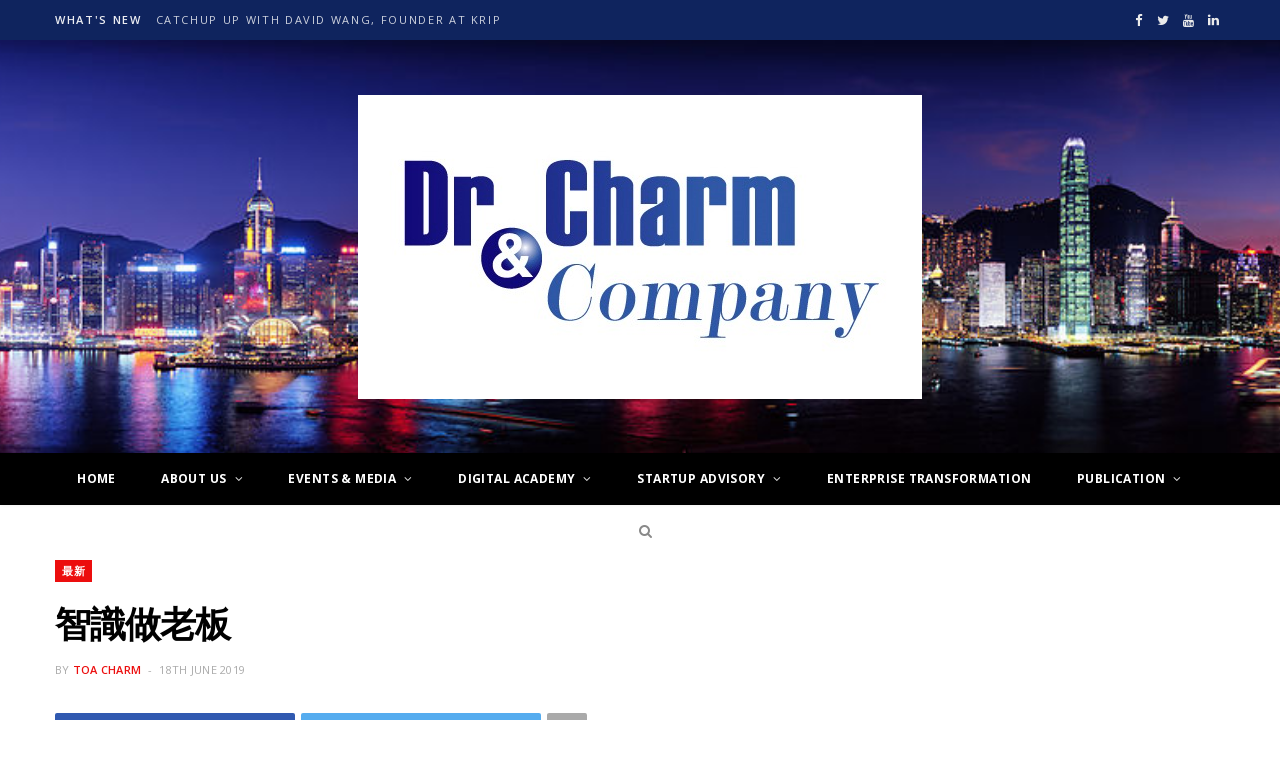

--- FILE ---
content_type: text/html; charset=UTF-8
request_url: https://toacharm.com/%E6%99%BA%E8%AD%98%E5%81%9A%E8%80%81%E6%9D%BF-2/
body_size: 16800
content:
<!DOCTYPE html>
<html lang="en-US">

<head>

	<meta charset="UTF-8" />
	<meta http-equiv="x-ua-compatible" content="ie=edge" />
	<meta name="viewport" content="width=device-width, initial-scale=1" />
	<link rel="pingback" href="https://toacharm.com/xmlrpc.php" />
	<link rel="profile" href="http://gmpg.org/xfn/11" />
	
	<title>智識做老板 &#8211; Dr. Toa Charm</title>
<meta name='robots' content='max-image-preview:large' />
	<style>img:is([sizes="auto" i], [sizes^="auto," i]) { contain-intrinsic-size: 3000px 1500px }</style>
	<link rel='dns-prefetch' href='//fonts.googleapis.com' />
<link rel="alternate" type="application/rss+xml" title="Dr. Toa Charm &raquo; Feed" href="https://toacharm.com/feed/" />
<link rel="alternate" type="application/rss+xml" title="Dr. Toa Charm &raquo; Comments Feed" href="https://toacharm.com/comments/feed/" />
<script type="text/javascript">
/* <![CDATA[ */
window._wpemojiSettings = {"baseUrl":"https:\/\/s.w.org\/images\/core\/emoji\/16.0.1\/72x72\/","ext":".png","svgUrl":"https:\/\/s.w.org\/images\/core\/emoji\/16.0.1\/svg\/","svgExt":".svg","source":{"concatemoji":"https:\/\/toacharm.com\/wp-includes\/js\/wp-emoji-release.min.js?ver=6.8.3"}};
/*! This file is auto-generated */
!function(s,n){var o,i,e;function c(e){try{var t={supportTests:e,timestamp:(new Date).valueOf()};sessionStorage.setItem(o,JSON.stringify(t))}catch(e){}}function p(e,t,n){e.clearRect(0,0,e.canvas.width,e.canvas.height),e.fillText(t,0,0);var t=new Uint32Array(e.getImageData(0,0,e.canvas.width,e.canvas.height).data),a=(e.clearRect(0,0,e.canvas.width,e.canvas.height),e.fillText(n,0,0),new Uint32Array(e.getImageData(0,0,e.canvas.width,e.canvas.height).data));return t.every(function(e,t){return e===a[t]})}function u(e,t){e.clearRect(0,0,e.canvas.width,e.canvas.height),e.fillText(t,0,0);for(var n=e.getImageData(16,16,1,1),a=0;a<n.data.length;a++)if(0!==n.data[a])return!1;return!0}function f(e,t,n,a){switch(t){case"flag":return n(e,"\ud83c\udff3\ufe0f\u200d\u26a7\ufe0f","\ud83c\udff3\ufe0f\u200b\u26a7\ufe0f")?!1:!n(e,"\ud83c\udde8\ud83c\uddf6","\ud83c\udde8\u200b\ud83c\uddf6")&&!n(e,"\ud83c\udff4\udb40\udc67\udb40\udc62\udb40\udc65\udb40\udc6e\udb40\udc67\udb40\udc7f","\ud83c\udff4\u200b\udb40\udc67\u200b\udb40\udc62\u200b\udb40\udc65\u200b\udb40\udc6e\u200b\udb40\udc67\u200b\udb40\udc7f");case"emoji":return!a(e,"\ud83e\udedf")}return!1}function g(e,t,n,a){var r="undefined"!=typeof WorkerGlobalScope&&self instanceof WorkerGlobalScope?new OffscreenCanvas(300,150):s.createElement("canvas"),o=r.getContext("2d",{willReadFrequently:!0}),i=(o.textBaseline="top",o.font="600 32px Arial",{});return e.forEach(function(e){i[e]=t(o,e,n,a)}),i}function t(e){var t=s.createElement("script");t.src=e,t.defer=!0,s.head.appendChild(t)}"undefined"!=typeof Promise&&(o="wpEmojiSettingsSupports",i=["flag","emoji"],n.supports={everything:!0,everythingExceptFlag:!0},e=new Promise(function(e){s.addEventListener("DOMContentLoaded",e,{once:!0})}),new Promise(function(t){var n=function(){try{var e=JSON.parse(sessionStorage.getItem(o));if("object"==typeof e&&"number"==typeof e.timestamp&&(new Date).valueOf()<e.timestamp+604800&&"object"==typeof e.supportTests)return e.supportTests}catch(e){}return null}();if(!n){if("undefined"!=typeof Worker&&"undefined"!=typeof OffscreenCanvas&&"undefined"!=typeof URL&&URL.createObjectURL&&"undefined"!=typeof Blob)try{var e="postMessage("+g.toString()+"("+[JSON.stringify(i),f.toString(),p.toString(),u.toString()].join(",")+"));",a=new Blob([e],{type:"text/javascript"}),r=new Worker(URL.createObjectURL(a),{name:"wpTestEmojiSupports"});return void(r.onmessage=function(e){c(n=e.data),r.terminate(),t(n)})}catch(e){}c(n=g(i,f,p,u))}t(n)}).then(function(e){for(var t in e)n.supports[t]=e[t],n.supports.everything=n.supports.everything&&n.supports[t],"flag"!==t&&(n.supports.everythingExceptFlag=n.supports.everythingExceptFlag&&n.supports[t]);n.supports.everythingExceptFlag=n.supports.everythingExceptFlag&&!n.supports.flag,n.DOMReady=!1,n.readyCallback=function(){n.DOMReady=!0}}).then(function(){return e}).then(function(){var e;n.supports.everything||(n.readyCallback(),(e=n.source||{}).concatemoji?t(e.concatemoji):e.wpemoji&&e.twemoji&&(t(e.twemoji),t(e.wpemoji)))}))}((window,document),window._wpemojiSettings);
/* ]]> */
</script>
<style id='wp-emoji-styles-inline-css' type='text/css'>

	img.wp-smiley, img.emoji {
		display: inline !important;
		border: none !important;
		box-shadow: none !important;
		height: 1em !important;
		width: 1em !important;
		margin: 0 0.07em !important;
		vertical-align: -0.1em !important;
		background: none !important;
		padding: 0 !important;
	}
</style>
<link rel='stylesheet' id='wp-block-library-css' href='https://toacharm.com/wp-includes/css/dist/block-library/style.min.css?ver=6.8.3' type='text/css' media='all' />
<style id='classic-theme-styles-inline-css' type='text/css'>
/*! This file is auto-generated */
.wp-block-button__link{color:#fff;background-color:#32373c;border-radius:9999px;box-shadow:none;text-decoration:none;padding:calc(.667em + 2px) calc(1.333em + 2px);font-size:1.125em}.wp-block-file__button{background:#32373c;color:#fff;text-decoration:none}
</style>
<style id='global-styles-inline-css' type='text/css'>
:root{--wp--preset--aspect-ratio--square: 1;--wp--preset--aspect-ratio--4-3: 4/3;--wp--preset--aspect-ratio--3-4: 3/4;--wp--preset--aspect-ratio--3-2: 3/2;--wp--preset--aspect-ratio--2-3: 2/3;--wp--preset--aspect-ratio--16-9: 16/9;--wp--preset--aspect-ratio--9-16: 9/16;--wp--preset--color--black: #000000;--wp--preset--color--cyan-bluish-gray: #abb8c3;--wp--preset--color--white: #ffffff;--wp--preset--color--pale-pink: #f78da7;--wp--preset--color--vivid-red: #cf2e2e;--wp--preset--color--luminous-vivid-orange: #ff6900;--wp--preset--color--luminous-vivid-amber: #fcb900;--wp--preset--color--light-green-cyan: #7bdcb5;--wp--preset--color--vivid-green-cyan: #00d084;--wp--preset--color--pale-cyan-blue: #8ed1fc;--wp--preset--color--vivid-cyan-blue: #0693e3;--wp--preset--color--vivid-purple: #9b51e0;--wp--preset--gradient--vivid-cyan-blue-to-vivid-purple: linear-gradient(135deg,rgba(6,147,227,1) 0%,rgb(155,81,224) 100%);--wp--preset--gradient--light-green-cyan-to-vivid-green-cyan: linear-gradient(135deg,rgb(122,220,180) 0%,rgb(0,208,130) 100%);--wp--preset--gradient--luminous-vivid-amber-to-luminous-vivid-orange: linear-gradient(135deg,rgba(252,185,0,1) 0%,rgba(255,105,0,1) 100%);--wp--preset--gradient--luminous-vivid-orange-to-vivid-red: linear-gradient(135deg,rgba(255,105,0,1) 0%,rgb(207,46,46) 100%);--wp--preset--gradient--very-light-gray-to-cyan-bluish-gray: linear-gradient(135deg,rgb(238,238,238) 0%,rgb(169,184,195) 100%);--wp--preset--gradient--cool-to-warm-spectrum: linear-gradient(135deg,rgb(74,234,220) 0%,rgb(151,120,209) 20%,rgb(207,42,186) 40%,rgb(238,44,130) 60%,rgb(251,105,98) 80%,rgb(254,248,76) 100%);--wp--preset--gradient--blush-light-purple: linear-gradient(135deg,rgb(255,206,236) 0%,rgb(152,150,240) 100%);--wp--preset--gradient--blush-bordeaux: linear-gradient(135deg,rgb(254,205,165) 0%,rgb(254,45,45) 50%,rgb(107,0,62) 100%);--wp--preset--gradient--luminous-dusk: linear-gradient(135deg,rgb(255,203,112) 0%,rgb(199,81,192) 50%,rgb(65,88,208) 100%);--wp--preset--gradient--pale-ocean: linear-gradient(135deg,rgb(255,245,203) 0%,rgb(182,227,212) 50%,rgb(51,167,181) 100%);--wp--preset--gradient--electric-grass: linear-gradient(135deg,rgb(202,248,128) 0%,rgb(113,206,126) 100%);--wp--preset--gradient--midnight: linear-gradient(135deg,rgb(2,3,129) 0%,rgb(40,116,252) 100%);--wp--preset--font-size--small: 13px;--wp--preset--font-size--medium: 20px;--wp--preset--font-size--large: 36px;--wp--preset--font-size--x-large: 42px;--wp--preset--spacing--20: 0.44rem;--wp--preset--spacing--30: 0.67rem;--wp--preset--spacing--40: 1rem;--wp--preset--spacing--50: 1.5rem;--wp--preset--spacing--60: 2.25rem;--wp--preset--spacing--70: 3.38rem;--wp--preset--spacing--80: 5.06rem;--wp--preset--shadow--natural: 6px 6px 9px rgba(0, 0, 0, 0.2);--wp--preset--shadow--deep: 12px 12px 50px rgba(0, 0, 0, 0.4);--wp--preset--shadow--sharp: 6px 6px 0px rgba(0, 0, 0, 0.2);--wp--preset--shadow--outlined: 6px 6px 0px -3px rgba(255, 255, 255, 1), 6px 6px rgba(0, 0, 0, 1);--wp--preset--shadow--crisp: 6px 6px 0px rgba(0, 0, 0, 1);}:where(.is-layout-flex){gap: 0.5em;}:where(.is-layout-grid){gap: 0.5em;}body .is-layout-flex{display: flex;}.is-layout-flex{flex-wrap: wrap;align-items: center;}.is-layout-flex > :is(*, div){margin: 0;}body .is-layout-grid{display: grid;}.is-layout-grid > :is(*, div){margin: 0;}:where(.wp-block-columns.is-layout-flex){gap: 2em;}:where(.wp-block-columns.is-layout-grid){gap: 2em;}:where(.wp-block-post-template.is-layout-flex){gap: 1.25em;}:where(.wp-block-post-template.is-layout-grid){gap: 1.25em;}.has-black-color{color: var(--wp--preset--color--black) !important;}.has-cyan-bluish-gray-color{color: var(--wp--preset--color--cyan-bluish-gray) !important;}.has-white-color{color: var(--wp--preset--color--white) !important;}.has-pale-pink-color{color: var(--wp--preset--color--pale-pink) !important;}.has-vivid-red-color{color: var(--wp--preset--color--vivid-red) !important;}.has-luminous-vivid-orange-color{color: var(--wp--preset--color--luminous-vivid-orange) !important;}.has-luminous-vivid-amber-color{color: var(--wp--preset--color--luminous-vivid-amber) !important;}.has-light-green-cyan-color{color: var(--wp--preset--color--light-green-cyan) !important;}.has-vivid-green-cyan-color{color: var(--wp--preset--color--vivid-green-cyan) !important;}.has-pale-cyan-blue-color{color: var(--wp--preset--color--pale-cyan-blue) !important;}.has-vivid-cyan-blue-color{color: var(--wp--preset--color--vivid-cyan-blue) !important;}.has-vivid-purple-color{color: var(--wp--preset--color--vivid-purple) !important;}.has-black-background-color{background-color: var(--wp--preset--color--black) !important;}.has-cyan-bluish-gray-background-color{background-color: var(--wp--preset--color--cyan-bluish-gray) !important;}.has-white-background-color{background-color: var(--wp--preset--color--white) !important;}.has-pale-pink-background-color{background-color: var(--wp--preset--color--pale-pink) !important;}.has-vivid-red-background-color{background-color: var(--wp--preset--color--vivid-red) !important;}.has-luminous-vivid-orange-background-color{background-color: var(--wp--preset--color--luminous-vivid-orange) !important;}.has-luminous-vivid-amber-background-color{background-color: var(--wp--preset--color--luminous-vivid-amber) !important;}.has-light-green-cyan-background-color{background-color: var(--wp--preset--color--light-green-cyan) !important;}.has-vivid-green-cyan-background-color{background-color: var(--wp--preset--color--vivid-green-cyan) !important;}.has-pale-cyan-blue-background-color{background-color: var(--wp--preset--color--pale-cyan-blue) !important;}.has-vivid-cyan-blue-background-color{background-color: var(--wp--preset--color--vivid-cyan-blue) !important;}.has-vivid-purple-background-color{background-color: var(--wp--preset--color--vivid-purple) !important;}.has-black-border-color{border-color: var(--wp--preset--color--black) !important;}.has-cyan-bluish-gray-border-color{border-color: var(--wp--preset--color--cyan-bluish-gray) !important;}.has-white-border-color{border-color: var(--wp--preset--color--white) !important;}.has-pale-pink-border-color{border-color: var(--wp--preset--color--pale-pink) !important;}.has-vivid-red-border-color{border-color: var(--wp--preset--color--vivid-red) !important;}.has-luminous-vivid-orange-border-color{border-color: var(--wp--preset--color--luminous-vivid-orange) !important;}.has-luminous-vivid-amber-border-color{border-color: var(--wp--preset--color--luminous-vivid-amber) !important;}.has-light-green-cyan-border-color{border-color: var(--wp--preset--color--light-green-cyan) !important;}.has-vivid-green-cyan-border-color{border-color: var(--wp--preset--color--vivid-green-cyan) !important;}.has-pale-cyan-blue-border-color{border-color: var(--wp--preset--color--pale-cyan-blue) !important;}.has-vivid-cyan-blue-border-color{border-color: var(--wp--preset--color--vivid-cyan-blue) !important;}.has-vivid-purple-border-color{border-color: var(--wp--preset--color--vivid-purple) !important;}.has-vivid-cyan-blue-to-vivid-purple-gradient-background{background: var(--wp--preset--gradient--vivid-cyan-blue-to-vivid-purple) !important;}.has-light-green-cyan-to-vivid-green-cyan-gradient-background{background: var(--wp--preset--gradient--light-green-cyan-to-vivid-green-cyan) !important;}.has-luminous-vivid-amber-to-luminous-vivid-orange-gradient-background{background: var(--wp--preset--gradient--luminous-vivid-amber-to-luminous-vivid-orange) !important;}.has-luminous-vivid-orange-to-vivid-red-gradient-background{background: var(--wp--preset--gradient--luminous-vivid-orange-to-vivid-red) !important;}.has-very-light-gray-to-cyan-bluish-gray-gradient-background{background: var(--wp--preset--gradient--very-light-gray-to-cyan-bluish-gray) !important;}.has-cool-to-warm-spectrum-gradient-background{background: var(--wp--preset--gradient--cool-to-warm-spectrum) !important;}.has-blush-light-purple-gradient-background{background: var(--wp--preset--gradient--blush-light-purple) !important;}.has-blush-bordeaux-gradient-background{background: var(--wp--preset--gradient--blush-bordeaux) !important;}.has-luminous-dusk-gradient-background{background: var(--wp--preset--gradient--luminous-dusk) !important;}.has-pale-ocean-gradient-background{background: var(--wp--preset--gradient--pale-ocean) !important;}.has-electric-grass-gradient-background{background: var(--wp--preset--gradient--electric-grass) !important;}.has-midnight-gradient-background{background: var(--wp--preset--gradient--midnight) !important;}.has-small-font-size{font-size: var(--wp--preset--font-size--small) !important;}.has-medium-font-size{font-size: var(--wp--preset--font-size--medium) !important;}.has-large-font-size{font-size: var(--wp--preset--font-size--large) !important;}.has-x-large-font-size{font-size: var(--wp--preset--font-size--x-large) !important;}
:where(.wp-block-post-template.is-layout-flex){gap: 1.25em;}:where(.wp-block-post-template.is-layout-grid){gap: 1.25em;}
:where(.wp-block-columns.is-layout-flex){gap: 2em;}:where(.wp-block-columns.is-layout-grid){gap: 2em;}
:root :where(.wp-block-pullquote){font-size: 1.5em;line-height: 1.6;}
</style>
<link rel='stylesheet' id='contact-form-7-css' href='https://toacharm.com/wp-content/plugins/contact-form-7/includes/css/styles.css?ver=6.0.3' type='text/css' media='all' />
<link rel='stylesheet' id='wp-components-css' href='https://toacharm.com/wp-includes/css/dist/components/style.min.css?ver=6.8.3' type='text/css' media='all' />
<link rel='stylesheet' id='godaddy-styles-css' href='https://toacharm.com/wp-content/mu-plugins/vendor/wpex/godaddy-launch/includes/Dependencies/GoDaddy/Styles/build/latest.css?ver=2.0.2' type='text/css' media='all' />
<link rel='stylesheet' id='cheerup-fonts-css' href='https://fonts.googleapis.com/css?family=Lato%3A400%2C400i%2C700%2C900%7COpen+Sans%3A400%2C600%2C700%2C800' type='text/css' media='all' />
<link rel='stylesheet' id='cheerup-core-css' href='https://toacharm.com/wp-content/themes/cheerup/style.css?ver=7.8.0' type='text/css' media='all' />
<link rel='stylesheet' id='magnific-popup-css' href='https://toacharm.com/wp-content/themes/cheerup/css/lightbox.css?ver=7.8.0' type='text/css' media='all' />
<link rel='stylesheet' id='cheerup-icons-css' href='https://toacharm.com/wp-content/themes/cheerup/css/icons/icons.css?ver=7.8.0' type='text/css' media='all' />
<link rel='stylesheet' id='cheerup-skin-css' href='https://toacharm.com/wp-content/themes/cheerup/css/skin-magazine.css?ver=7.8.0' type='text/css' media='all' />
<style id='cheerup-skin-inline-css' type='text/css'>
.main-footer .bg-wrap:before { opacity: 0.5; }
.main-footer .lower-footer:not(._) { background: none; }
.main-head > .inner { background-repeat: no-repeat; background-position: center center; background-size: cover; background-image: url(https://toacharm.com/wp-content/uploads/2019/02/1200px-Hong_Kong_at_night.jpg); }
.beauty-slider .overlay { background-color: #eab435; }
.main-footer .lower-footer { background-color: #3a3a3a; border-top: none; }
.sidebar .widget-title { color: #e04433; }
.top-bar.dark { --topbar-dark-bg: #0f245e; --topbar-bc: #0f245e; }
.navigation.dark { --nav-color: #ffffff; }


</style>
<style id='akismet-widget-style-inline-css' type='text/css'>

			.a-stats {
				--akismet-color-mid-green: #357b49;
				--akismet-color-white: #fff;
				--akismet-color-light-grey: #f6f7f7;

				max-width: 350px;
				width: auto;
			}

			.a-stats * {
				all: unset;
				box-sizing: border-box;
			}

			.a-stats strong {
				font-weight: 600;
			}

			.a-stats a.a-stats__link,
			.a-stats a.a-stats__link:visited,
			.a-stats a.a-stats__link:active {
				background: var(--akismet-color-mid-green);
				border: none;
				box-shadow: none;
				border-radius: 8px;
				color: var(--akismet-color-white);
				cursor: pointer;
				display: block;
				font-family: -apple-system, BlinkMacSystemFont, 'Segoe UI', 'Roboto', 'Oxygen-Sans', 'Ubuntu', 'Cantarell', 'Helvetica Neue', sans-serif;
				font-weight: 500;
				padding: 12px;
				text-align: center;
				text-decoration: none;
				transition: all 0.2s ease;
			}

			/* Extra specificity to deal with TwentyTwentyOne focus style */
			.widget .a-stats a.a-stats__link:focus {
				background: var(--akismet-color-mid-green);
				color: var(--akismet-color-white);
				text-decoration: none;
			}

			.a-stats a.a-stats__link:hover {
				filter: brightness(110%);
				box-shadow: 0 4px 12px rgba(0, 0, 0, 0.06), 0 0 2px rgba(0, 0, 0, 0.16);
			}

			.a-stats .count {
				color: var(--akismet-color-white);
				display: block;
				font-size: 1.5em;
				line-height: 1.4;
				padding: 0 13px;
				white-space: nowrap;
			}
		
</style>
<script type="text/javascript" src="https://toacharm.com/wp-includes/js/jquery/jquery.min.js?ver=3.7.1" id="jquery-core-js"></script>
<script type="text/javascript" src="https://toacharm.com/wp-includes/js/jquery/jquery-migrate.min.js?ver=3.4.1" id="jquery-migrate-js"></script>
<script nomodule type="text/javascript" src="https://toacharm.com/wp-content/themes/cheerup/js/ie-polyfills.js?ver=7.8.0" id="cheerup-ie-polyfills-js"></script>
<script></script><link rel="https://api.w.org/" href="https://toacharm.com/wp-json/" /><link rel="alternate" title="JSON" type="application/json" href="https://toacharm.com/wp-json/wp/v2/posts/2495" /><link rel="EditURI" type="application/rsd+xml" title="RSD" href="https://toacharm.com/xmlrpc.php?rsd" />
<meta name="generator" content="WordPress 6.8.3" />
<link rel="canonical" href="https://toacharm.com/%e6%99%ba%e8%ad%98%e5%81%9a%e8%80%81%e6%9d%bf-2/" />
<link rel='shortlink' href='https://toacharm.com/?p=2495' />
<link rel="alternate" title="oEmbed (JSON)" type="application/json+oembed" href="https://toacharm.com/wp-json/oembed/1.0/embed?url=https%3A%2F%2Ftoacharm.com%2F%25e6%2599%25ba%25e8%25ad%2598%25e5%2581%259a%25e8%2580%2581%25e6%259d%25bf-2%2F" />
<link rel="alternate" title="oEmbed (XML)" type="text/xml+oembed" href="https://toacharm.com/wp-json/oembed/1.0/embed?url=https%3A%2F%2Ftoacharm.com%2F%25e6%2599%25ba%25e8%25ad%2598%25e5%2581%259a%25e8%2580%2581%25e6%259d%25bf-2%2F&#038;format=xml" />
<script>var Sphere_Plugin = {"ajaxurl":"https:\/\/toacharm.com\/wp-admin\/admin-ajax.php"};</script><style type="text/css">.recentcomments a{display:inline !important;padding:0 !important;margin:0 !important;}</style><link rel="icon" href="https://toacharm.com/wp-content/uploads/2020/05/cropped-favicon_工作區域-1-32x32.png" sizes="32x32" />
<link rel="icon" href="https://toacharm.com/wp-content/uploads/2020/05/cropped-favicon_工作區域-1-192x192.png" sizes="192x192" />
<link rel="apple-touch-icon" href="https://toacharm.com/wp-content/uploads/2020/05/cropped-favicon_工作區域-1-180x180.png" />
<meta name="msapplication-TileImage" content="https://toacharm.com/wp-content/uploads/2020/05/cropped-favicon_工作區域-1-270x270.png" />
		<style type="text/css" id="wp-custom-css">
			.woocommerce div.product .product-cat a:nth-child(n+2) { display: none; }		</style>
		<noscript><style> .wpb_animate_when_almost_visible { opacity: 1; }</style></noscript>
</head>

<body class="wp-singular post-template-default single single-post postid-2495 single-format-standard wp-theme-cheerup right-sidebar lazy-normal layout-magazine skin-magazine has-lb has-lb-s wpb-js-composer js-comp-ver-7.1 vc_responsive">


<div class="main-wrap">

	
		
		
<header id="main-head" class="main-head head-nav-below nav-below nav-below-b has-search-overlay">


	<div class="top-bar dark top-bar-b cf">
	
		<div class="top-bar-content ts-contain" data-sticky-bar="smart">
			<div class="wrap cf">
			
			<span class="mobile-nav"><i class="tsi tsi-bars"></i></span>
			
						
			<div class="posts-ticker">
				<span class="heading">What&#039;s New</span>

				<ul>
										
										
						<li><a href="https://toacharm.com/catchup-up-with-david-wang-founder-at-krip/" title="Catchup up with David Wang, Founder at krip">Catchup up with David Wang, Founder at krip</a></li>
					
										
						<li><a href="https://toacharm.com/judging-at-the-etnet-fintech-awards-and-congratulations-to-hk-etnet-on-their-30th-anniversary/" title="Judging at the ETNET FinTech Awards and congratulations to HK ETNET on their 30th Anniversary.">Judging at the ETNET FinTech Awards and congratulations to HK ETNET on their 30th Anniversary.</a></li>
					
										
						<li><a href="https://toacharm.com/sharing-about-utilizing-data-for-business-success-in-the-gba-at-the-community-lab-of-hkstp/" title="Sharing about utilizing data for business success in the GBA at the Community Lab of HKSTP">Sharing about utilizing data for business success in the GBA at the Community Lab of HKSTP</a></li>
					
										
						<li><a href="https://toacharm.com/being-appointed-by-the-macau-sar-government-as-a-member-of-the-technology-council/" title="Being Appointed by the Macau SAR Government as a member of the Technology Council">Being Appointed by the Macau SAR Government as a member of the Technology Council</a></li>
					
										
						<li><a href="https://toacharm.com/gathering-with-old-friends-from-cityu-dba/" title="Gathering with old friends from CityU DBA">Gathering with old friends from CityU DBA</a></li>
					
										
						<li><a href="https://toacharm.com/delivering-the-opening-remarks-at-iot-data-hackathon-2024/" title="Delivering the opening remarks at IOT-Data Hackathon 2024">Delivering the opening remarks at IOT-Data Hackathon 2024</a></li>
					
										
						<li><a href="https://toacharm.com/delivering-an-inspirational-sharing-session-at-the-management-forum-of-chun-wo-development-holdings-limited/" title="Delivering an inspirational sharing session at the Management Forum of Chun Wo Development Holdings Limited">Delivering an inspirational sharing session at the Management Forum of Chun Wo Development Holdings Limited</a></li>
					
										
						<li><a href="https://toacharm.com/announcing-the-2nd-cuhk-corporate-innovation-index/" title="Announcing the 2nd CUHK Corporate Innovation Index">Announcing the 2nd CUHK Corporate Innovation Index</a></li>
					
										
									</ul>
			</div>
			
						
						
			
						
			
			
	
		<ul class="social-icons cf">
		
					
			<li><a href="https://www.facebook.com/toacharm" class="tsi tsi-facebook" target="_blank"><span class="visuallyhidden">Facebook</span></a></li>
									
					
			<li><a href="#" class="tsi tsi-twitter" target="_blank"><span class="visuallyhidden">Twitter</span></a></li>
									
					
			<li><a href="#" class="tsi tsi-youtube" target="_blank"><span class="visuallyhidden">YouTube</span></a></li>
									
					
			<li><a href="https://www.linkedin.com/in/toacharm/" class="tsi tsi-linkedin" target="_blank"><span class="visuallyhidden">LinkedIn</span></a></li>
									
					
		</ul>
	
								
			</div>			
		</div>
		
	</div>
	<div class="inner ts-contain">
		<div class="wrap logo-wrap cf">
		
					<div class="title">
			
			<a href="https://toacharm.com/" title="Dr. Toa Charm" rel="home">
			
							
								
				<img src="https://toacharm.com/wp-content/uploads/2020/05/Dr.-Charm-Company.jpeg" class="logo-image" alt="Dr. Toa Charm" />

						
			</a>
		
		</div>	
		</div>
	</div>
	
	<div class="navigation-wrap">
				
		<nav class="navigation ts-contain below has-bg dark" data-sticky-bar="smart">
			<div class="wrap">
				<div class="menu-main-menu-container"><ul id="menu-main-menu" class="menu"><li id="menu-item-1350" class="menu-item menu-item-type-custom menu-item-object-custom menu-item-home menu-item-1350"><a href="https://toacharm.com/">Home</a></li>
<li id="menu-item-1567" class="menu-item menu-item-type-post_type menu-item-object-page menu-item-has-children menu-item-1567"><a href="https://toacharm.com/about-us/">About Us</a>
<ul class="sub-menu">
	<li id="menu-item-133" class="menu-item menu-item-type-post_type menu-item-object-page menu-item-133"><a href="https://toacharm.com/publications/about-dr-charm/" title="About Me">About Dr. Charm</a></li>
	<li id="menu-item-1359" class="menu-item menu-item-type-post_type menu-item-object-page menu-item-1359"><a href="https://toacharm.com/about-dr-charm-company/">About Dr. Charm &#038; Company</a></li>
	<li id="menu-item-1410" class="menu-item menu-item-type-post_type menu-item-object-page menu-item-1410"><a href="https://toacharm.com/affiliated-start-ups/">Affiliated Organizations</a></li>
	<li id="menu-item-2897" class="menu-item menu-item-type-post_type menu-item-object-page menu-item-2897"><a href="https://toacharm.com/collaborating-with-asean-partners/">Dr. Charm @South East Asia</a></li>
	<li id="menu-item-2906" class="menu-item menu-item-type-post_type menu-item-object-page menu-item-2906"><a href="https://toacharm.com/contribution-to-macau/">Dr. Charm @Macau &#038; Greater Bay</a></li>
	<li id="menu-item-1351" class="menu-item menu-item-type-post_type menu-item-object-page menu-item-1351"><a href="https://toacharm.com/contact-me/">Contact Dr. Charm &#038; Company</a></li>
</ul>
</li>
<li id="menu-item-1582" class="menu-item menu-item-type-post_type menu-item-object-page menu-item-has-children menu-item-1582"><a href="https://toacharm.com/events-media/">Events &#038; Media</a>
<ul class="sub-menu">
	<li id="menu-item-2203" class="menu-item menu-item-type-taxonomy menu-item-object-category menu-cat-402 menu-item-2203"><a href="https://toacharm.com/category/press/">Media &amp; Press</a></li>
	<li id="menu-item-114" class="menu-item menu-item-type-taxonomy menu-item-object-category menu-cat-11 menu-item-114"><a href="https://toacharm.com/category/activities/videos/">Interviews</a></li>
	<li id="menu-item-1296" class="menu-item menu-item-type-taxonomy menu-item-object-category menu-cat-4 menu-item-1296"><a href="https://toacharm.com/category/activities/latest-events/">Events &#038; Activities</a></li>
	<li id="menu-item-1439" class="menu-item menu-item-type-post_type menu-item-object-page menu-item-1439"><a href="https://toacharm.com/calendar/">Calendar</a></li>
</ul>
</li>
<li id="menu-item-1581" class="menu-item menu-item-type-post_type menu-item-object-page menu-item-has-children menu-item-1581"><a href="https://toacharm.com/training-knowledge/">Digital Academy</a>
<ul class="sub-menu">
	<li id="menu-item-1516" class="menu-item menu-item-type-post_type menu-item-object-page menu-item-1516"><a href="https://toacharm.com/training-courses/">Digital Leadership Training Overview</a></li>
	<li id="menu-item-3316" class="menu-item menu-item-type-taxonomy menu-item-object-category menu-cat-709 menu-item-3316"><a href="https://toacharm.com/category/upcoming-past-training/">Upcoming &amp; Past Training</a></li>
	<li id="menu-item-1460" class="menu-item menu-item-type-post_type menu-item-object-page menu-item-1460"><a href="https://toacharm.com/affiliated-digital-leaders/">Affiliated Digital Leaders</a></li>
	<li id="menu-item-3230" class="menu-item menu-item-type-post_type menu-item-object-page menu-item-has-children menu-item-3230"><a href="https://toacharm.com/ai-big-data/">AI &#038; Big Data</a>
	<ul class="sub-menu">
		<li id="menu-item-3300" class="menu-item menu-item-type-post_type menu-item-object-page menu-item-3300"><a href="https://toacharm.com/the-power-duo-of-ai-big-data/">The Power Duo of AI &#038; Big Data</a></li>
		<li id="menu-item-3299" class="menu-item menu-item-type-post_type menu-item-object-page menu-item-3299"><a href="https://toacharm.com/competing-with-big-data-in-the-digital-economy/">Competing with Big Data in the Digital Economy</a></li>
		<li id="menu-item-3301" class="menu-item menu-item-type-post_type menu-item-object-page menu-item-3301"><a href="https://toacharm.com/citizen-data-scientists-empowerment-program/">Citizen Data Scientists Empowerment Program</a></li>
	</ul>
</li>
	<li id="menu-item-3233" class="menu-item menu-item-type-post_type menu-item-object-page menu-item-has-children menu-item-3233"><a href="https://toacharm.com/fintech/">FinTech</a>
	<ul class="sub-menu">
		<li id="menu-item-3298" class="menu-item menu-item-type-post_type menu-item-object-page menu-item-3298"><a href="https://toacharm.com/global-fintech-innovation-industry-best-practices/">Global FinTech Innovation &#038; Industry Best Practices</a></li>
		<li id="menu-item-3297" class="menu-item menu-item-type-post_type menu-item-object-page menu-item-3297"><a href="https://toacharm.com/fintech-innovation-applications/">FinTech Innovation &#038; Applications</a></li>
		<li id="menu-item-3296" class="menu-item menu-item-type-post_type menu-item-object-page menu-item-3296"><a href="https://toacharm.com/ai-innovation-applications-in-financial-services/">AI Innovation &#038; Applications in Financial Services</a></li>
	</ul>
</li>
	<li id="menu-item-3231" class="menu-item menu-item-type-post_type menu-item-object-page menu-item-has-children menu-item-3231"><a href="https://toacharm.com/dlt-blockchain/">Blockchain</a>
	<ul class="sub-menu">
		<li id="menu-item-3295" class="menu-item menu-item-type-post_type menu-item-object-page menu-item-3295"><a href="https://toacharm.com/blockchain-innovation-applications/">Blockchain Innovation &#038; Applications</a></li>
		<li id="menu-item-3294" class="menu-item menu-item-type-post_type menu-item-object-page menu-item-3294"><a href="https://toacharm.com/cryptocurrency-opportunities-and-challenges/">Cryptocurrency Opportunities and Challenges</a></li>
	</ul>
</li>
	<li id="menu-item-3232" class="menu-item menu-item-type-post_type menu-item-object-page menu-item-has-children menu-item-3232"><a href="https://toacharm.com/digital-strategy-and-transformation/">Digital Strategy &#038; Transformation</a>
	<ul class="sub-menu">
		<li id="menu-item-3292" class="menu-item menu-item-type-post_type menu-item-object-page menu-item-3292"><a href="https://toacharm.com/strategy-reboot-for-digital-economy/">Strategy Reboot for Digital Economy</a></li>
		<li id="menu-item-3293" class="menu-item menu-item-type-post_type menu-item-object-page menu-item-3293"><a href="https://toacharm.com/platform-revolution-and-breakthrough/">Platform Monopoly and Breakthrough</a></li>
		<li id="menu-item-3305" class="menu-item menu-item-type-post_type menu-item-object-page menu-item-3305"><a href="https://toacharm.com/talents-strategy-cultivation-for-the-digital-economy/">Talents Strategy &#038; Cultivation for the Digital Economy</a></li>
	</ul>
</li>
	<li id="menu-item-3234" class="menu-item menu-item-type-post_type menu-item-object-page menu-item-has-children menu-item-3234"><a href="https://toacharm.com/entrepreneurship-and-innovation/">Innovation &#038; Entrepreneurship</a>
	<ul class="sub-menu">
		<li id="menu-item-3291" class="menu-item menu-item-type-post_type menu-item-object-page menu-item-3291"><a href="https://toacharm.com/emerging-technology-and-business-model-innovation/">Emerging Technology and Business Model Innovation</a></li>
		<li id="menu-item-3289" class="menu-item menu-item-type-post_type menu-item-object-page menu-item-3289"><a href="https://toacharm.com/innovation-management-corporate-entrepreneurship/">Innovation Management &#038; Corporate Entrepreneurship</a></li>
		<li id="menu-item-3290" class="menu-item menu-item-type-post_type menu-item-object-page menu-item-3290"><a href="https://toacharm.com/cultivating-managing-sustaining-tech-parks/">Cultivating, Managing &#038; Sustaining Tech Parks</a></li>
		<li id="menu-item-3288" class="menu-item menu-item-type-post_type menu-item-object-page menu-item-3288"><a href="https://toacharm.com/winining-in-the-start-ups-war-in-asia/">Winining in the Start-ups War in Asia</a></li>
	</ul>
</li>
</ul>
</li>
<li id="menu-item-1583" class="menu-item menu-item-type-post_type menu-item-object-page menu-item-has-children menu-item-1583"><a href="https://toacharm.com/entrepreneurship-advisory/">Startup Advisory</a>
<ul class="sub-menu">
	<li id="menu-item-1510" class="menu-item menu-item-type-post_type menu-item-object-page menu-item-1510"><a href="https://toacharm.com/start-ups-advisory/">Start-ups &#038; Entrepreneurs</a></li>
	<li id="menu-item-3321" class="menu-item menu-item-type-post_type menu-item-object-page menu-item-3321"><a href="https://toacharm.com/technology-park-accelerator-and-incubator-growth-and-management/">Tech Park &#038; Innovation Hubs</a></li>
</ul>
</li>
<li id="menu-item-1579" class="menu-item menu-item-type-post_type menu-item-object-page menu-item-1579"><a href="https://toacharm.com/corporate-advisory/">Enterprise Transformation</a></li>
<li id="menu-item-3327" class="menu-item menu-item-type-post_type menu-item-object-page menu-item-has-children menu-item-3327"><a href="https://toacharm.com/knowledge-resources/">Publication</a>
<ul class="sub-menu">
	<li id="menu-item-3332" class="menu-item menu-item-type-post_type menu-item-object-page menu-item-3332"><a href="https://toacharm.com/presentation-decks/">Presentation Decks</a></li>
	<li id="menu-item-3335" class="menu-item menu-item-type-post_type menu-item-object-page menu-item-3335"><a href="https://toacharm.com/publication/">Publication</a></li>
	<li id="menu-item-3820" class="menu-item menu-item-type-post_type menu-item-object-page menu-item-3820"><a href="https://toacharm.com/book/">Books</a></li>
</ul>
</li>
		
		<li class="nav-icons">
			<div>
				
								
								
				<a href="#" title="Search" class="search-link"><i class="tsi tsi-search"></i></a>
				
				<div class="search-box-overlay">
					
	
	<form method="get" class="search-form" action="https://toacharm.com/">
		<span class="screen-reader-text">Search for:</span>

		<button type="submit" class="search-submit"><i class="tsi tsi-search"></i></button>
		<input type="search" class="search-field" name="s" placeholder="Type and press enter" value="" required />
								
	</form>

				</div>
				
							</div>
		</li>
		
		</ul></div>			</div>
		</nav>
		
			</div>
	
</header> <!-- .main-head -->	
		
	

<div class="main wrap">

	<div id="post-2495" class="single-magazine post-2495 post type-post status-publish format-standard has-post-thumbnail category--tc">

	<div class="post-top cf">
		
				
		<span class="cat-label cf color"><a href="https://toacharm.com/category/%e6%9c%80%e6%96%b0-tc/" class="category" rel="category">最新</a></span>
		
				
		<h1 class="post-title">智識做老板</h1>
		
				
		<div class="post-meta post-meta-c post-meta-left the-post-meta has-below"><div class="below meta-below"><span class="meta-item post-author"><span class="by">By</span> <a href="https://toacharm.com/author/toacharm/" title="Posts by Toa Charm" rel="author">Toa Charm</a></span> <span class="meta-sep"></span> <a href="https://toacharm.com/%e6%99%ba%e8%ad%98%e5%81%9a%e8%80%81%e6%9d%bf-2/" class="meta-item date-link">
						<time class="post-date" datetime="2019-06-18T11:59:34+08:00">18th June 2019</time>
					</a></div></div>
					
	
	<div class="post-share-b cf">
		
				
			<a href="https://www.facebook.com/sharer.php?u=https%3A%2F%2Ftoacharm.com%2F%25e6%2599%25ba%25e8%25ad%2598%25e5%2581%259a%25e8%2580%2581%25e6%259d%25bf-2%2F" class="cf service facebook" target="_blank" title="Share on Facebook">
				<i class="tsi tsi-facebook"></i>
				<span class="label">Share on Facebook</span>
			</a>
				
				
			<a href="https://twitter.com/intent/tweet?url=https%3A%2F%2Ftoacharm.com%2F%25e6%2599%25ba%25e8%25ad%2598%25e5%2581%259a%25e8%2580%2581%25e6%259d%25bf-2%2F&#038;text=%E6%99%BA%E8%AD%98%E5%81%9A%E8%80%81%E6%9D%BF" class="cf service twitter" target="_blank" title="Share on Twitter">
				<i class="tsi tsi-twitter"></i>
				<span class="label">Share on Twitter</span>
			</a>
				
				
			<a href="https://pinterest.com/pin/create/button/?url=https%3A%2F%2Ftoacharm.com%2F%25e6%2599%25ba%25e8%25ad%2598%25e5%2581%259a%25e8%2580%2581%25e6%259d%25bf-2%2F&#038;media=https%3A%2F%2Ftoacharm.com%2Fwp-content%2Fuploads%2F2019%2F06%2F0-22.jpg&#038;description=%E6%99%BA%E8%AD%98%E5%81%9A%E8%80%81%E6%9D%BF" class="cf service pinterest" target="_blank" title="Pinterest">
				<i class="tsi tsi-pinterest"></i>
				<span class="label">Pinterest</span>
			</a>
				
				
			<a href="https://www.linkedin.com/shareArticle?mini=true&#038;url=https%3A%2F%2Ftoacharm.com%2F%25e6%2599%25ba%25e8%25ad%2598%25e5%2581%259a%25e8%2580%2581%25e6%259d%25bf-2%2F" class="cf service linkedin" target="_blank" title="LinkedIn">
				<i class="tsi tsi-linkedin"></i>
				<span class="label">LinkedIn</span>
			</a>
				
				
			<a href="https://www.tumblr.com/share/link?url=https%3A%2F%2Ftoacharm.com%2F%25e6%2599%25ba%25e8%25ad%2598%25e5%2581%259a%25e8%2580%2581%25e6%259d%25bf-2%2F&#038;name=%E6%99%BA%E8%AD%98%E5%81%9A%E8%80%81%E6%9D%BF" class="cf service tumblr" target="_blank" title="Tumblr">
				<i class="tsi tsi-tumblr"></i>
				<span class="label">Tumblr</span>
			</a>
				
				
			<a href="mailto:?subject=%E6%99%BA%E8%AD%98%E5%81%9A%E8%80%81%E6%9D%BF&#038;body=https%3A%2F%2Ftoacharm.com%2F%25e6%2599%25ba%25e8%25ad%2598%25e5%2581%259a%25e8%2580%2581%25e6%259d%25bf-2%2F" class="cf service email" target="_blank" title="Email">
				<i class="tsi tsi-envelope-o"></i>
				<span class="label">Email</span>
			</a>
				
				
					<a href="#" class="show-more"><i class="tsi tsi-plus"></i></a>
				
	</div>
	
				
	</div>


	<div class="ts-row cf">
		<div class="col-8 main-content cf">

			<article class="the-post">
			
				<header class="post-header cf">
			
						<div class="featured">
	
				
			<a href="https://toacharm.com/wp-content/uploads/2019/06/0-22.jpg" class="image-link media-ratio ratio-3-2"><img width="770" height="515" src="[data-uri]" class="attachment-large size-large lazyload wp-post-image" alt="" sizes="(max-width: 768px) 100vw, 768px" title="智識做老板" decoding="async" fetchpriority="high" data-srcset="https://toacharm.com/wp-content/uploads/2019/06/0-22-1024x1024.jpg 1024w, https://toacharm.com/wp-content/uploads/2019/06/0-22-768x768.jpg 768w, https://toacharm.com/wp-content/uploads/2019/06/0-22.jpg 1280w" data-src="https://toacharm.com/wp-content/uploads/2019/06/0-22-1024x1024.jpg" /></a>			
				
	</div>
					
				</header><!-- .post-header -->
			
							
		
		<div class="post-content description cf entry-content content-normal">


			<p><a id="ember1925" class="hashtag-link ember-view" href="https://www.linkedin.com/feed/hashtag/?keywords=%23DigitalTransformation" target="_self" data-control-name="update_hashtag"><span id="ember1926" class="hashtag-a11y ember-view" dir="ltr"><span aria-hidden="true">#</span><span class="hashtag-a11y__name">DigitalTransformation</span></span></a> is not just for large enterprises but for all <a id="ember1929" class="hashtag-link ember-view" href="https://www.linkedin.com/feed/hashtag/?keywords=%23SME" target="_self" data-control-name="update_hashtag"><span id="ember1930" class="hashtag-a11y ember-view" dir="ltr"><span aria-hidden="true">#</span><span class="hashtag-a11y__name">SME</span></span></a> in the <a id="ember1933" class="hashtag-link ember-view" href="https://www.linkedin.com/feed/hashtag/?keywords=%23DigitalEconomy" target="_self" data-control-name="update_hashtag"><span id="ember1934" class="hashtag-a11y ember-view" dir="ltr"><span aria-hidden="true">#</span><span class="hashtag-a11y__name">DigitalEconomy</span></span></a>. However, many SMEs do not know too much about <a id="ember1937" class="hashtag-link ember-view" href="https://www.linkedin.com/feed/hashtag/?keywords=%23Digital" target="_self" data-control-name="update_hashtag"><span id="ember1938" class="hashtag-a11y ember-view" dir="ltr"><span aria-hidden="true">#</span><span class="hashtag-a11y__name">Digital</span></span></a>. <a id="ember1941" class="hashtag-link ember-view" href="https://www.linkedin.com/feed/hashtag/?keywords=%23Management" target="_self" data-control-name="update_hashtag"><span id="ember1942" class="hashtag-a11y ember-view" dir="ltr"><span aria-hidden="true">#</span><span class="hashtag-a11y__name">Management</span></span></a> may think that they cannot afford it; digital like <a id="ember1945" class="hashtag-link ember-view" href="https://www.linkedin.com/feed/hashtag/?keywords=%23AI" target="_self" data-control-name="update_hashtag"><span id="ember1946" class="hashtag-a11y ember-view" dir="ltr"><span aria-hidden="true">#</span><span class="hashtag-a11y__name">AI</span></span></a> <a id="ember1949" class="hashtag-link ember-view" href="https://www.linkedin.com/feed/hashtag/?keywords=%23Blockchain" target="_self" data-control-name="update_hashtag"><span id="ember1950" class="hashtag-a11y ember-view" dir="ltr"><span aria-hidden="true">#</span><span class="hashtag-a11y__name">Blockchain</span></span></a> <a id="ember1953" class="hashtag-link ember-view" href="https://www.linkedin.com/feed/hashtag/?keywords=%23O2O" target="_self" data-control-name="update_hashtag"><span id="ember1954" class="hashtag-a11y ember-view" dir="ltr"><span aria-hidden="true">#</span><span class="hashtag-a11y__name">O2O</span></span></a> <a id="ember1957" class="hashtag-link ember-view" href="https://www.linkedin.com/feed/hashtag/?keywords=%23IOT" target="_self" data-control-name="update_hashtag"><span id="ember1958" class="hashtag-a11y ember-view" dir="ltr"><span class="visually-hidden">hashtag</span><span aria-hidden="true">#</span><span class="hashtag-a11y__name">IOT</span></span></a> etc. is too far away from them; they cannot even survive tomorrow and so on. The reality is that the leaders in SME world are making great use of digital to save cost and labour, enhance productivity, optimize profit and make smart decision. <a id="ember1961" class="hashtag-link ember-view" href="https://www.linkedin.com/feed/hashtag/?keywords=%23DigitalInclusion" target="_self" data-control-name="update_hashtag"><span id="ember1962" class="hashtag-a11y ember-view" dir="ltr"><span aria-hidden="true">#</span><span class="hashtag-a11y__name">DigitalInclusion</span></span></a> is very critical for the survival of all SMEs &amp; important to many economies as SMEs are the pillar of them.</p>
<p><span id="ember1923" class="ember-view">After pioneering &amp; co-hosting the <a id="ember1965" class="hashtag-link ember-view" href="https://www.linkedin.com/feed/hashtag/?keywords=%23MetroFinance" target="_self" data-control-name="update_hashtag"><span id="ember1966" class="hashtag-a11y ember-view" dir="ltr"><span aria-hidden="true">#</span><span class="hashtag-a11y__name">MetroFinance</span></span></a> <a id="ember1969" class="hashtag-link ember-view" href="https://www.linkedin.com/feed/hashtag/?keywords=%23FinTech" target="_self" data-control-name="update_hashtag"><span id="ember1970" class="hashtag-a11y ember-view" dir="ltr"><span aria-hidden="true">#</span><span class="hashtag-a11y__name">FinTech</span></span></a> Series <a id="ember1973" class="hashtag-link ember-view" href="https://www.linkedin.com/feed/hashtag/?keywords=%23%E6%96%B0%E5%9F%8E%E8%B4%A2%E7%B6%93%E5%8F%B0" target="_self" data-control-name="update_hashtag"><span id="ember1974" class="hashtag-a11y ember-view" dir="ltr"><span aria-hidden="true">#</span><span class="hashtag-a11y__name">新城财經台</span></span></a> <a id="ember1977" class="hashtag-link ember-view" href="https://www.linkedin.com/feed/hashtag/?keywords=%23%E9%87%91%E8%9E%8D%E7%A7%91%E6%8A%80%E5%A4%A7%E6%9C%AC%E7%87%9F" target="_self" data-control-name="update_hashtag"><span id="ember1978" class="hashtag-a11y ember-view" dir="ltr"><span aria-hidden="true">#</span><span class="hashtag-a11y__name">金融科技大本營</span></span></a>, I am pleased to co-host another popular radio program &#8220;Knowledge makes bosses&#8221; on <a id="ember1981" class="hashtag-link ember-view" href="https://www.linkedin.com/feed/hashtag/?keywords=%23MetroInfo" target="_self" data-control-name="update_hashtag"><span id="ember1982" class="hashtag-a11y ember-view" dir="ltr"><span aria-hidden="true">#</span><span class="hashtag-a11y__name">MetroInfo</span></span></a> <a id="ember1985" class="hashtag-link ember-view" href="https://www.linkedin.com/feed/hashtag/?keywords=%23%E6%96%B0%E5%9F%8E%E8%B3%87%E8%A8%8A%E5%8F%B0" target="_self" data-control-name="update_hashtag"><span id="ember1986" class="hashtag-a11y ember-view" dir="ltr"><span aria-hidden="true">#</span><span class="hashtag-a11y__name">新城資訊台</span></span></a> <a id="ember1989" class="hashtag-link ember-view" href="https://www.linkedin.com/feed/hashtag/?keywords=%23%E6%99%BA%E8%AD%98%E5%81%9A%E8%80%81%E6%9D%BF" target="_self" data-control-name="update_hashtag"><span id="ember1990" class="hashtag-a11y ember-view" dir="ltr"><span aria-hidden="true">#</span><span class="hashtag-a11y__name">智識做老板</span></span></a> together with another popular radio star <a id="ember1993" class="hashtag-link ember-view" href="https://www.linkedin.com/feed/hashtag/?keywords=%23%E6%9E%97%E6%A4%92%E6%95%8F" target="_self" data-control-name="update_hashtag"><span id="ember1994" class="hashtag-a11y ember-view" dir="ltr"><span aria-hidden="true">#</span><span class="hashtag-a11y__name">林椒敏</span></span></a> </span><span id="ember2002" class="ember-view">. We, together with our guests, aim to bring the latest digital knowledge, tools and experience to empower SMEs to leverage on digital technologies to compete more effectively &amp; operate more efficiently.</span></p>
<p>I have just started co-hosting it from Jun 1, 2019. It is on <a id="ember2005" class="hashtag-link ember-view" href="https://www.linkedin.com/feed/hashtag/?keywords=%23MetroInfo" target="_self" data-control-name="update_hashtag"><span id="ember2006" class="hashtag-a11y ember-view" dir="ltr"><span aria-hidden="true">#</span><span class="hashtag-a11y__name">MetroInfo</span></span></a> <a id="ember2009" class="hashtag-link ember-view" href="https://www.linkedin.com/feed/hashtag/?keywords=%23%E6%96%B0%E5%9F%8E%E8%B3%87%E8%A8%8A%E5%8F%B0" target="_self" data-control-name="update_hashtag"><span id="ember2010" class="hashtag-a11y ember-view" dir="ltr"><span aria-hidden="true">#</span><span class="hashtag-a11y__name">新城資訊台</span></span></a> FM 99.7 every Sat from 10am to 12pm. Stay tuned.</p>
<p><span id="ember2002" class="ember-view">Listen to the last 2 episodes on Jun 8 &amp; Jun 1 here: </span><a id="ember2014" class="feed-shared-text-view__hyperlink ember-view" href="https://lnkd.in/fvCkxmT" target="_blank" rel="noopener noreferrer">https://lnkd.in/fvCkxmT</a><span id="ember2018" class="ember-view"> </span></p>
				
		</div><!-- .post-content -->
		
		<div class="the-post-foot cf">
		
						
	
			<div class="tag-share cf">

								
											<div class="post-share">
					
						
			<div class="post-share-icons cf">
			
				<span class="counters">

													
		<a href="#" class="likes-count tsi tsi-heart-o" data-id="2495" title=""><span class="number">0</span></a>
		
												
				</span>

								
					<a href="https://www.facebook.com/sharer.php?u=https%3A%2F%2Ftoacharm.com%2F%25e6%2599%25ba%25e8%25ad%2598%25e5%2581%259a%25e8%2580%2581%25e6%259d%25bf-2%2F" class="link facebook" target="_blank" title="Share on Facebook"><i class="tsi tsi-facebook"></i></a>
						
								
					<a href="https://twitter.com/intent/tweet?url=https%3A%2F%2Ftoacharm.com%2F%25e6%2599%25ba%25e8%25ad%2598%25e5%2581%259a%25e8%2580%2581%25e6%259d%25bf-2%2F&#038;text=%E6%99%BA%E8%AD%98%E5%81%9A%E8%80%81%E6%9D%BF" class="link twitter" target="_blank" title="Share on Twitter"><i class="tsi tsi-twitter"></i></a>
						
								
					<a href="https://pinterest.com/pin/create/button/?url=https%3A%2F%2Ftoacharm.com%2F%25e6%2599%25ba%25e8%25ad%2598%25e5%2581%259a%25e8%2580%2581%25e6%259d%25bf-2%2F&#038;media=https%3A%2F%2Ftoacharm.com%2Fwp-content%2Fuploads%2F2019%2F06%2F0-22.jpg&#038;description=%E6%99%BA%E8%AD%98%E5%81%9A%E8%80%81%E6%9D%BF" class="link pinterest" target="_blank" title="Pinterest"><i class="tsi tsi-pinterest-p"></i></a>
						
								
					<a href="mailto:?subject=%E6%99%BA%E8%AD%98%E5%81%9A%E8%80%81%E6%9D%BF&#038;body=https%3A%2F%2Ftoacharm.com%2F%25e6%2599%25ba%25e8%25ad%2598%25e5%2581%259a%25e8%2580%2581%25e6%259d%25bf-2%2F" class="link email" target="_blank" title="Email"><i class="tsi tsi-envelope-o"></i></a>
						
									
								
			</div>
			
						
		</div>									
			</div>
			
		</div>
		
				
				<div class="author-box author-box-b cf">
	
		<div class="image"><img alt='' src='https://secure.gravatar.com/avatar/dfbbceda8e7009f525a8a3d36226cd7f30da3526fc601209c7ec89eb4f298292?s=96&#038;d=mm&#038;r=g' srcset='https://secure.gravatar.com/avatar/dfbbceda8e7009f525a8a3d36226cd7f30da3526fc601209c7ec89eb4f298292?s=192&#038;d=mm&#038;r=g 2x' class='avatar avatar-96 photo' height='96' width='96' decoding='async'/></div>
		
		<div class="content">
		
			<span class="author">
				<a href="https://toacharm.com/author/toacharm/" title="Posts by Toa Charm" rel="author">Toa Charm</a>			</span>
			
			<p class="text author-bio"></p>
			
			<ul class="social-icons">
						</ul>
			
		</div>
		
	</div>			
				
		
				
		

<section class="related-posts grid-3">

	<h4 class="section-head"><span class="title">Related Posts</span></h4> 
	
	<div class="ts-row posts cf">
	
			<article class="post col-4">

			<a href="https://toacharm.com/ai-innovation-on-financial-services/" class="image-link media-ratio ratio-3-2"><span data-bgsrc="https://toacharm.com/wp-content/uploads/2019/07/0-27-1024x1024.jpg" class="img bg-cover wp-post-image attachment-large size-large lazyload" role="img" data-bgset="https://toacharm.com/wp-content/uploads/2019/07/0-27-1024x1024.jpg 1024w, https://toacharm.com/wp-content/uploads/2019/07/0-27-300x300.jpg 300w, https://toacharm.com/wp-content/uploads/2019/07/0-27-768x768.jpg 768w, https://toacharm.com/wp-content/uploads/2019/07/0-27-370x370.jpg 370w, https://toacharm.com/wp-content/uploads/2019/07/0-27.jpg 1280w" data-sizes="(max-width: 270px) 100vw, 270px" title="AI Innovation on Financial Services"></span></a>			
			<div class="content">
				
				<h3 class="post-title"><a href="https://toacharm.com/ai-innovation-on-financial-services/" class="post-link">AI Innovation on Financial Services</a></h3>

				<div class="post-meta post-meta-c has-below"><div class="below meta-below"><a href="https://toacharm.com/ai-innovation-on-financial-services/" class="meta-item date-link">
						<time class="post-date" datetime="2019-07-09T14:09:08+08:00">9th July 2019</time>
					</a></div></div>
			</div>

		</article >
		
			<article class="post col-4">

			<a href="https://toacharm.com/global-alumni-forum-3/" class="image-link media-ratio ratio-3-2"><span data-bgsrc="https://toacharm.com/wp-content/uploads/2019/07/0-26-1024x1024.jpg" class="img bg-cover wp-post-image attachment-large size-large lazyload" role="img" data-bgset="https://toacharm.com/wp-content/uploads/2019/07/0-26-1024x1024.jpg 1024w, https://toacharm.com/wp-content/uploads/2019/07/0-26-300x300.jpg 300w, https://toacharm.com/wp-content/uploads/2019/07/0-26-768x768.jpg 768w, https://toacharm.com/wp-content/uploads/2019/07/0-26-370x370.jpg 370w, https://toacharm.com/wp-content/uploads/2019/07/0-26.jpg 1280w" data-sizes="(max-width: 270px) 100vw, 270px" title="Global Alumni Forum"></span></a>			
			<div class="content">
				
				<h3 class="post-title"><a href="https://toacharm.com/global-alumni-forum-3/" class="post-link">Global Alumni Forum</a></h3>

				<div class="post-meta post-meta-c has-below"><div class="below meta-below"><a href="https://toacharm.com/global-alumni-forum-3/" class="meta-item date-link">
						<time class="post-date" datetime="2019-07-01T15:59:45+08:00">1st July 2019</time>
					</a></div></div>
			</div>

		</article >
		
			<article class="post col-4">

			<a href="https://toacharm.com/reengineering-work-in-the-age-of-ai-3/" class="image-link media-ratio ratio-3-2"><span data-bgsrc="https://toacharm.com/wp-content/uploads/2019/07/0-25-1024x1024.jpg" class="img bg-cover wp-post-image attachment-large size-large lazyload" role="img" data-bgset="https://toacharm.com/wp-content/uploads/2019/07/0-25-1024x1024.jpg 1024w, https://toacharm.com/wp-content/uploads/2019/07/0-25-300x300.jpg 300w, https://toacharm.com/wp-content/uploads/2019/07/0-25-768x768.jpg 768w, https://toacharm.com/wp-content/uploads/2019/07/0-25-370x370.jpg 370w, https://toacharm.com/wp-content/uploads/2019/07/0-25.jpg 1280w" data-sizes="(max-width: 270px) 100vw, 270px" title="Reengineering Work in the Age of AI"></span></a>			
			<div class="content">
				
				<h3 class="post-title"><a href="https://toacharm.com/reengineering-work-in-the-age-of-ai-3/" class="post-link">Reengineering Work in the Age of AI</a></h3>

				<div class="post-meta post-meta-c has-below"><div class="below meta-below"><a href="https://toacharm.com/reengineering-work-in-the-age-of-ai-3/" class="meta-item date-link">
						<time class="post-date" datetime="2019-06-26T15:55:22+08:00">26th June 2019</time>
					</a></div></div>
			</div>

		</article >
		
		
	</div>
	
</section>

		
		<div class="comments">
				<div id="comments" class="comments-area">

		
		<p class="no-comments">Comments are closed.</p>
		
		
	
	
	</div><!-- #comments -->
		</div>					
			</article> <!-- .the-post -->

		</div>
		
			<aside class="col-4 sidebar" data-sticky="1">
		
		<div class="inner  theiaStickySidebar">
		
					<ul>
				<li id="search-2" class="widget widget_search"><h5 class="widget-title block-head-d has-style"><span class="title">Search Post</span></h5>
	
	<form method="get" class="search-form" action="https://toacharm.com/">
		<label>
			<span class="screen-reader-text">Search for:</span>
			<input type="search" class="search-field" placeholder="Type and hit enter..." value="" name="s" title="Search for:" />
		</label>
		<button type="submit" class="search-submit"><i class="tsi tsi-search"></i></button>
	</form>

</li>
<li id="categories-2" class="widget widget_categories"><h5 class="widget-title block-head-d has-style"><span class="title">Browse By Categories</span></h5><form action="https://toacharm.com" method="get"><label class="screen-reader-text" for="cat">Browse By Categories</label><select  name='cat' id='cat' class='postform'>
	<option value='-1'>Select Category</option>
	<option class="level-0" value="97">Activities&nbsp;&nbsp;(127)</option>
	<option class="level-0" value="103">Advisory Services&nbsp;&nbsp;(2)</option>
	<option class="level-0" value="96">Big Data News&nbsp;&nbsp;(10)</option>
	<option class="level-0" value="754">Book Promotion&nbsp;&nbsp;(4)</option>
	<option class="level-0" value="743">Books&nbsp;&nbsp;(8)</option>
	<option class="level-0" value="1614">Casual&nbsp;&nbsp;(11)</option>
	<option class="level-0" value="1494">community&nbsp;&nbsp;(7)</option>
	<option class="level-0" value="1568">Competition&nbsp;&nbsp;(19)</option>
	<option class="level-0" value="105">Events &amp; Activities&nbsp;&nbsp;(11)</option>
	<option class="level-0" value="1567">Hackathon&nbsp;&nbsp;(4)</option>
	<option class="level-0" value="1551">Hosting&nbsp;&nbsp;(7)</option>
	<option class="level-0" value="1566">Industry&nbsp;&nbsp;(12)</option>
	<option class="level-0" value="1563">Interviews&nbsp;&nbsp;(4)</option>
	<option class="level-0" value="1562">Key Associations&nbsp;&nbsp;(20)</option>
	<option class="level-0" value="99">Knowledge&nbsp;&nbsp;(14)</option>
	<option class="level-0" value="4">Latest Events&nbsp;&nbsp;(349)</option>
	<option class="level-0" value="100">Media &amp; Interviews&nbsp;&nbsp;(7)</option>
	<option class="level-0" value="402">Media &amp; Press&nbsp;&nbsp;(24)</option>
	<option class="level-0" value="29">Media Coverage&nbsp;&nbsp;(37)</option>
	<option class="level-0" value="1554">Panel Moderation / Conference Chair&nbsp;&nbsp;(35)</option>
	<option class="level-0" value="1515">Speaker&nbsp;&nbsp;(11)</option>
	<option class="level-0" value="101">Start-ups Ecosystem&nbsp;&nbsp;(15)</option>
	<option class="level-0" value="1546">Startup Advisory&nbsp;&nbsp;(3)</option>
	<option class="level-0" value="95">Startup News&nbsp;&nbsp;(11)</option>
	<option class="level-0" value="1564">Talks / Seminars&nbsp;&nbsp;(40)</option>
	<option class="level-0" value="14">Tech News&nbsp;&nbsp;(53)</option>
	<option class="level-0" value="102">Training&nbsp;&nbsp;(28)</option>
	<option class="level-0" value="109">Training Courses&nbsp;&nbsp;(3)</option>
	<option class="level-0" value="1">Uncategorised&nbsp;&nbsp;(2)</option>
	<option class="level-0" value="115">Uncategorised&nbsp;&nbsp;(12)</option>
	<option class="level-0" value="119">Uncategorised&nbsp;&nbsp;(1)</option>
	<option class="level-0" value="709">Upcoming &amp; Past Training&nbsp;&nbsp;(39)</option>
	<option class="level-0" value="11">Videos&nbsp;&nbsp;(24)</option>
	<option class="level-0" value="384">影片&nbsp;&nbsp;(20)</option>
	<option class="level-0" value="382">影片*&nbsp;&nbsp;(21)</option>
	<option class="level-0" value="406">新聞&nbsp;&nbsp;(11)</option>
	<option class="level-0" value="404">新聞*&nbsp;&nbsp;(11)</option>
	<option class="level-0" value="234">最新&nbsp;&nbsp;(155)</option>
	<option class="level-0" value="232">最新*&nbsp;&nbsp;(155)</option>
	<option class="level-0" value="5">知识与文章&nbsp;&nbsp;(2)</option>
</select>
</form><script type="text/javascript">
/* <![CDATA[ */

(function() {
	var dropdown = document.getElementById( "cat" );
	function onCatChange() {
		if ( dropdown.options[ dropdown.selectedIndex ].value > 0 ) {
			dropdown.parentNode.submit();
		}
	}
	dropdown.onchange = onCatChange;
})();

/* ]]> */
</script>
</li>
<li id="tag_cloud-6" class="widget widget_tag_cloud"><h5 class="widget-title block-head-d has-style"><span class="title">Tags</span></h5><div class="tagcloud"><a href="https://toacharm.com/tag/ai/" class="tag-cloud-link tag-link-16 tag-link-position-1" style="font-size: 22pt;" aria-label="AI (144 items)">AI</a>
<a href="https://toacharm.com/tag/aws/" class="tag-cloud-link tag-link-584 tag-link-position-2" style="font-size: 8pt;" aria-label="AWS (14 items)">AWS</a>
<a href="https://toacharm.com/tag/bigdata/" class="tag-cloud-link tag-link-19 tag-link-position-3" style="font-size: 21.285714285714pt;" aria-label="BigData (128 items)">BigData</a>
<a href="https://toacharm.com/tag/big-data/" class="tag-cloud-link tag-link-571 tag-link-position-4" style="font-size: 10.285714285714pt;" aria-label="Big Data (21 items)">Big Data</a>
<a href="https://toacharm.com/tag/blockchain/" class="tag-cloud-link tag-link-6 tag-link-position-5" style="font-size: 9.1428571428571pt;" aria-label="Blockchain (17 items)">Blockchain</a>
<a href="https://toacharm.com/tag/business/" class="tag-cloud-link tag-link-41 tag-link-position-6" style="font-size: 12pt;" aria-label="Business (28 items)">Business</a>
<a href="https://toacharm.com/tag/citizendatascientist/" class="tag-cloud-link tag-link-108 tag-link-position-7" style="font-size: 10.285714285714pt;" aria-label="CitizenDataScientist (21 items)">CitizenDataScientist</a>
<a href="https://toacharm.com/tag/corporateinnovation/" class="tag-cloud-link tag-link-801 tag-link-position-8" style="font-size: 11.142857142857pt;" aria-label="CorporateInnovation (24 items)">CorporateInnovation</a>
<a href="https://toacharm.com/tag/cuhk/" class="tag-cloud-link tag-link-525 tag-link-position-9" style="font-size: 17.714285714286pt;" aria-label="CUHK (71 items)">CUHK</a>
<a href="https://toacharm.com/tag/cuhkbusinessschool/" class="tag-cloud-link tag-link-815 tag-link-position-10" style="font-size: 8.2857142857143pt;" aria-label="CUHKBusinessSchool (15 items)">CUHKBusinessSchool</a>
<a href="https://toacharm.com/tag/cuhkemba/" class="tag-cloud-link tag-link-831 tag-link-position-11" style="font-size: 14.714285714286pt;" aria-label="CUHKEMBA (44 items)">CUHKEMBA</a>
<a href="https://toacharm.com/tag/cuhkmba/" class="tag-cloud-link tag-link-886 tag-link-position-12" style="font-size: 9.4285714285714pt;" aria-label="CUHKMBA (18 items)">CUHKMBA</a>
<a href="https://toacharm.com/tag/cyberport/" class="tag-cloud-link tag-link-30 tag-link-position-13" style="font-size: 18.142857142857pt;" aria-label="Cyberport (77 items)">Cyberport</a>
<a href="https://toacharm.com/tag/dala/" class="tag-cloud-link tag-link-1540 tag-link-position-14" style="font-size: 9.4285714285714pt;" aria-label="DaLa (18 items)">DaLa</a>
<a href="https://toacharm.com/tag/data/" class="tag-cloud-link tag-link-602 tag-link-position-15" style="font-size: 14.857142857143pt;" aria-label="Data (45 items)">Data</a>
<a href="https://toacharm.com/tag/dataliteracy/" class="tag-cloud-link tag-link-635 tag-link-position-16" style="font-size: 15.571428571429pt;" aria-label="DataLiteracy (50 items)">DataLiteracy</a>
<a href="https://toacharm.com/tag/digitaleconomy/" class="tag-cloud-link tag-link-451 tag-link-position-17" style="font-size: 12.285714285714pt;" aria-label="DigitalEconomy (29 items)">DigitalEconomy</a>
<a href="https://toacharm.com/tag/digitaltransformation/" class="tag-cloud-link tag-link-786 tag-link-position-18" style="font-size: 15.571428571429pt;" aria-label="DigitalTransformation (50 items)">DigitalTransformation</a>
<a href="https://toacharm.com/tag/dlep/" class="tag-cloud-link tag-link-1260 tag-link-position-19" style="font-size: 8.7142857142857pt;" aria-label="DLEP (16 items)">DLEP</a>
<a href="https://toacharm.com/tag/ecosystem/" class="tag-cloud-link tag-link-608 tag-link-position-20" style="font-size: 13.142857142857pt;" aria-label="Ecosystem (34 items)">Ecosystem</a>
<a href="https://toacharm.com/tag/emba/" class="tag-cloud-link tag-link-503 tag-link-position-21" style="font-size: 12.285714285714pt;" aria-label="EMBA (29 items)">EMBA</a>
<a href="https://toacharm.com/tag/enterprise/" class="tag-cloud-link tag-link-36 tag-link-position-22" style="font-size: 10.285714285714pt;" aria-label="Enterprise (21 items)">Enterprise</a>
<a href="https://toacharm.com/tag/entrepreneurs/" class="tag-cloud-link tag-link-777 tag-link-position-23" style="font-size: 10.571428571429pt;" aria-label="Entrepreneurs (22 items)">Entrepreneurs</a>
<a href="https://toacharm.com/tag/entrepreneurship/" class="tag-cloud-link tag-link-47 tag-link-position-24" style="font-size: 14.857142857143pt;" aria-label="Entrepreneurship (45 items)">Entrepreneurship</a>
<a href="https://toacharm.com/tag/fintech/" class="tag-cloud-link tag-link-7 tag-link-position-25" style="font-size: 21.142857142857pt;" aria-label="Fintech (126 items)">Fintech</a>
<a href="https://toacharm.com/tag/gba/" class="tag-cloud-link tag-link-485 tag-link-position-26" style="font-size: 12pt;" aria-label="GBA (28 items)">GBA</a>
<a href="https://toacharm.com/tag/hkib/" class="tag-cloud-link tag-link-27 tag-link-position-27" style="font-size: 9.7142857142857pt;" aria-label="HKIB (19 items)">HKIB</a>
<a href="https://toacharm.com/tag/hkpc/" class="tag-cloud-link tag-link-581 tag-link-position-28" style="font-size: 13pt;" aria-label="HKPC (33 items)">HKPC</a>
<a href="https://toacharm.com/tag/hkstp/" class="tag-cloud-link tag-link-515 tag-link-position-29" style="font-size: 12.857142857143pt;" aria-label="HKSTP (32 items)">HKSTP</a>
<a href="https://toacharm.com/tag/hr/" class="tag-cloud-link tag-link-48 tag-link-position-30" style="font-size: 10pt;" aria-label="HR (20 items)">HR</a>
<a href="https://toacharm.com/tag/hsbc/" class="tag-cloud-link tag-link-84 tag-link-position-31" style="font-size: 9.4285714285714pt;" aria-label="HSBC (18 items)">HSBC</a>
<a href="https://toacharm.com/tag/innovation/" class="tag-cloud-link tag-link-45 tag-link-position-32" style="font-size: 20pt;" aria-label="innovation (104 items)">innovation</a>
<a href="https://toacharm.com/tag/insurtech/" class="tag-cloud-link tag-link-735 tag-link-position-33" style="font-size: 8pt;" aria-label="InsurTech (14 items)">InsurTech</a>
<a href="https://toacharm.com/tag/intrapreneurship/" class="tag-cloud-link tag-link-641 tag-link-position-34" style="font-size: 11.285714285714pt;" aria-label="Intrapreneurship (25 items)">Intrapreneurship</a>
<a href="https://toacharm.com/tag/metrofinance/" class="tag-cloud-link tag-link-55 tag-link-position-35" style="font-size: 8pt;" aria-label="MetroFinance (14 items)">MetroFinance</a>
<a href="https://toacharm.com/tag/opencerthub/" class="tag-cloud-link tag-link-471 tag-link-position-36" style="font-size: 14.428571428571pt;" aria-label="OpenCertHub (42 items)">OpenCertHub</a>
<a href="https://toacharm.com/tag/opencerthubacademy/" class="tag-cloud-link tag-link-1220 tag-link-position-37" style="font-size: 11.142857142857pt;" aria-label="OpenCertHubAcademy (24 items)">OpenCertHubAcademy</a>
<a href="https://toacharm.com/tag/platform/" class="tag-cloud-link tag-link-684 tag-link-position-38" style="font-size: 8pt;" aria-label="Platform (14 items)">Platform</a>
<a href="https://toacharm.com/tag/sap/" class="tag-cloud-link tag-link-814 tag-link-position-39" style="font-size: 8pt;" aria-label="SAP (14 items)">SAP</a>
<a href="https://toacharm.com/tag/sme/" class="tag-cloud-link tag-link-748 tag-link-position-40" style="font-size: 8pt;" aria-label="SME (14 items)">SME</a>
<a href="https://toacharm.com/tag/startup/" class="tag-cloud-link tag-link-28 tag-link-position-41" style="font-size: 13.142857142857pt;" aria-label="Startup (34 items)">Startup</a>
<a href="https://toacharm.com/tag/startups/" class="tag-cloud-link tag-link-13 tag-link-position-42" style="font-size: 15.428571428571pt;" aria-label="startups (49 items)">startups</a>
<a href="https://toacharm.com/tag/technology/" class="tag-cloud-link tag-link-527 tag-link-position-43" style="font-size: 17.571428571429pt;" aria-label="technology (70 items)">technology</a>
<a href="https://toacharm.com/tag/training/" class="tag-cloud-link tag-link-625 tag-link-position-44" style="font-size: 8.7142857142857pt;" aria-label="Training (16 items)">Training</a>
<a href="https://toacharm.com/tag/%e6%95%b8%e7%a2%bc%e5%8a%9b%e5%a4%a7%e6%8f%90%e5%8d%87/" class="tag-cloud-link tag-link-783 tag-link-position-45" style="font-size: 9.7142857142857pt;" aria-label="數碼力大提升 (19 items)">數碼力大提升</a></div>
</li>
<li id="nav_menu-2" class="widget widget_nav_menu"><h5 class="widget-title block-head-d has-style"><span class="title">Selected Posts For</span></h5><div class="menu-role-menu-container"><ul id="menu-role-menu" class="menu"><li id="menu-item-252" class="menu-item menu-item-type-custom menu-item-object-custom menu-item-252"><a href="http://toacharm.byethost17.com/tag/Enterprise,Public">Enterprise</a></li>
<li id="menu-item-253" class="menu-item menu-item-type-custom menu-item-object-custom menu-item-253"><a href="http://toacharm.byethost17.com/tag/startup,Public">Start-up</a></li>
<li id="menu-item-254" class="menu-item menu-item-type-custom menu-item-object-custom menu-item-254"><a href="http://toacharm.byethost17.com/tag/investor,Public">Investor</a></li>
<li id="menu-item-255" class="menu-item menu-item-type-custom menu-item-object-custom menu-item-255"><a href="http://toacharm.byethost17.com/tag/academia,Public">Academia</a></li>
<li id="menu-item-256" class="menu-item menu-item-type-custom menu-item-object-custom menu-item-256"><a href="http://toacharm.byethost17.com/tag/Student,Public">Student</a></li>
</ul></div></li>
<li id="bunyad-widget-social-2" class="widget widget-social">		
					
			<div class="social-icons">
				
									<a href="https://www.facebook.com/toacharm" class="social-link" target="_blank"><i class="tsi tsi-facebook"></i>
						<span class="visuallyhidden">Facebook</span></a>
				
									<a href="https://www.linkedin.com/in/toacharm/" class="social-link" target="_blank"><i class="tsi tsi-linkedin"></i>
						<span class="visuallyhidden">LinkedIn</span></a>
				
								
			</div>
		
		</li>
<li id="recent-comments-2" class="widget widget_recent_comments"><h5 class="widget-title block-head-d has-style"><span class="title">Recent Comments</span></h5><ul id="recentcomments"></ul></li>
			</ul>
				
		</div>

	</aside>		
	</div> <!-- .ts-row -->
	
	</div>
</div> <!-- .main -->


	
	
	<footer class="main-footer dark stylish stylish-b">
	
		
				
		<div class="bg-wrap">

			
		
			<div class="social-strip">
				<ul class="social-icons">
					
												<li>
								<a href="https://www.facebook.com/toacharm" class="social-link" target="_blank"><i class="tsi tsi-facebook"></i>
									<span class="label">Facebook</span></a>
							</li>
						
												<li>
								<a href="#" class="social-link" target="_blank"><i class="tsi tsi-twitter"></i>
									<span class="label">Twitter</span></a>
							</li>
						
												<li>
								<a href="#" class="social-link" target="_blank"><i class="tsi tsi-youtube"></i>
									<span class="label">YouTube</span></a>
							</li>
						
												<li>
								<a href="https://www.linkedin.com/in/toacharm/" class="social-link" target="_blank"><i class="tsi tsi-linkedin"></i>
									<span class="label">LinkedIn</span></a>
							</li>
						
							
				</ul>
			</div>
	
			
	
						
			<section class="lower-footer cf">
				<div class="wrap">
				
								
					<div class="bottom cf">
						<p class="copyright">Disclaimer: The information contained in this website is for general information purposes only. While we endeavour to keep the information up to date and correct, we make no representations or warranties of any kind, express or implied, about the completeness, accuracy, reliability, suitability or availability with respect to the website or the information, products, services, or related graphics contained on the website for any purpose. Any reliance you place on such information is therefore strictly at your own risk.  In no event will we be liable for any loss or damage including without limitation, indirect or consequential loss or damage, or any loss or damage whatsoever arising from loss of data or profits arising out of, or in connection with, the use of this website.  Through this website you are able to link to other websites which are not under our control. We have no control over the nature, content and availability of those sites. The inclusion of any links does not necessarily imply a recommendation or endorse the views expressed within them.  Every effort is made to keep the website up and running smoothly. However, we  take no responsibility for, and will not be liable for, the website being temporarily unavailable due to technical issues beyond our control.						</p>

						
													<div class="to-top">
								<a href="#" class="back-to-top"><i class="tsi tsi-angle-up"></i> Top</a>
							</div>
												
					</div>
				</div>
			</section>
			
					
		</div>
		
	</footer>	
	
</div> <!-- .main-wrap -->


<div class="mobile-menu-container off-canvas" id="mobile-menu">

	<a href="#" class="close"><i class="tsi tsi-times"></i></a>
	
	<div class="logo">
			</div>
	
	
		<ul id="menu-main-menu-1" class="mobile-menu"><li class="menu-item menu-item-type-custom menu-item-object-custom menu-item-home menu-item-1350"><a href="https://toacharm.com/">Home</a></li>
<li class="menu-item menu-item-type-post_type menu-item-object-page menu-item-has-children menu-item-1567"><a href="https://toacharm.com/about-us/">About Us</a>
<ul class="sub-menu">
	<li class="menu-item menu-item-type-post_type menu-item-object-page menu-item-133"><a href="https://toacharm.com/publications/about-dr-charm/" title="About Me">About Dr. Charm</a></li>
	<li class="menu-item menu-item-type-post_type menu-item-object-page menu-item-1359"><a href="https://toacharm.com/about-dr-charm-company/">About Dr. Charm &#038; Company</a></li>
	<li class="menu-item menu-item-type-post_type menu-item-object-page menu-item-1410"><a href="https://toacharm.com/affiliated-start-ups/">Affiliated Organizations</a></li>
	<li class="menu-item menu-item-type-post_type menu-item-object-page menu-item-2897"><a href="https://toacharm.com/collaborating-with-asean-partners/">Dr. Charm @South East Asia</a></li>
	<li class="menu-item menu-item-type-post_type menu-item-object-page menu-item-2906"><a href="https://toacharm.com/contribution-to-macau/">Dr. Charm @Macau &#038; Greater Bay</a></li>
	<li class="menu-item menu-item-type-post_type menu-item-object-page menu-item-1351"><a href="https://toacharm.com/contact-me/">Contact Dr. Charm &#038; Company</a></li>
</ul>
</li>
<li class="menu-item menu-item-type-post_type menu-item-object-page menu-item-has-children menu-item-1582"><a href="https://toacharm.com/events-media/">Events &#038; Media</a>
<ul class="sub-menu">
	<li class="menu-item menu-item-type-taxonomy menu-item-object-category menu-item-2203"><a href="https://toacharm.com/category/press/">Media &amp; Press</a></li>
	<li class="menu-item menu-item-type-taxonomy menu-item-object-category menu-item-114"><a href="https://toacharm.com/category/activities/videos/">Interviews</a></li>
	<li class="menu-item menu-item-type-taxonomy menu-item-object-category menu-item-1296"><a href="https://toacharm.com/category/activities/latest-events/">Events &#038; Activities</a></li>
	<li class="menu-item menu-item-type-post_type menu-item-object-page menu-item-1439"><a href="https://toacharm.com/calendar/">Calendar</a></li>
</ul>
</li>
<li class="menu-item menu-item-type-post_type menu-item-object-page menu-item-has-children menu-item-1581"><a href="https://toacharm.com/training-knowledge/">Digital Academy</a>
<ul class="sub-menu">
	<li class="menu-item menu-item-type-post_type menu-item-object-page menu-item-1516"><a href="https://toacharm.com/training-courses/">Digital Leadership Training Overview</a></li>
	<li class="menu-item menu-item-type-taxonomy menu-item-object-category menu-item-3316"><a href="https://toacharm.com/category/upcoming-past-training/">Upcoming &amp; Past Training</a></li>
	<li class="menu-item menu-item-type-post_type menu-item-object-page menu-item-1460"><a href="https://toacharm.com/affiliated-digital-leaders/">Affiliated Digital Leaders</a></li>
	<li class="menu-item menu-item-type-post_type menu-item-object-page menu-item-has-children menu-item-3230"><a href="https://toacharm.com/ai-big-data/">AI &#038; Big Data</a>
	<ul class="sub-menu">
		<li class="menu-item menu-item-type-post_type menu-item-object-page menu-item-3300"><a href="https://toacharm.com/the-power-duo-of-ai-big-data/">The Power Duo of AI &#038; Big Data</a></li>
		<li class="menu-item menu-item-type-post_type menu-item-object-page menu-item-3299"><a href="https://toacharm.com/competing-with-big-data-in-the-digital-economy/">Competing with Big Data in the Digital Economy</a></li>
		<li class="menu-item menu-item-type-post_type menu-item-object-page menu-item-3301"><a href="https://toacharm.com/citizen-data-scientists-empowerment-program/">Citizen Data Scientists Empowerment Program</a></li>
	</ul>
</li>
	<li class="menu-item menu-item-type-post_type menu-item-object-page menu-item-has-children menu-item-3233"><a href="https://toacharm.com/fintech/">FinTech</a>
	<ul class="sub-menu">
		<li class="menu-item menu-item-type-post_type menu-item-object-page menu-item-3298"><a href="https://toacharm.com/global-fintech-innovation-industry-best-practices/">Global FinTech Innovation &#038; Industry Best Practices</a></li>
		<li class="menu-item menu-item-type-post_type menu-item-object-page menu-item-3297"><a href="https://toacharm.com/fintech-innovation-applications/">FinTech Innovation &#038; Applications</a></li>
		<li class="menu-item menu-item-type-post_type menu-item-object-page menu-item-3296"><a href="https://toacharm.com/ai-innovation-applications-in-financial-services/">AI Innovation &#038; Applications in Financial Services</a></li>
	</ul>
</li>
	<li class="menu-item menu-item-type-post_type menu-item-object-page menu-item-has-children menu-item-3231"><a href="https://toacharm.com/dlt-blockchain/">Blockchain</a>
	<ul class="sub-menu">
		<li class="menu-item menu-item-type-post_type menu-item-object-page menu-item-3295"><a href="https://toacharm.com/blockchain-innovation-applications/">Blockchain Innovation &#038; Applications</a></li>
		<li class="menu-item menu-item-type-post_type menu-item-object-page menu-item-3294"><a href="https://toacharm.com/cryptocurrency-opportunities-and-challenges/">Cryptocurrency Opportunities and Challenges</a></li>
	</ul>
</li>
	<li class="menu-item menu-item-type-post_type menu-item-object-page menu-item-has-children menu-item-3232"><a href="https://toacharm.com/digital-strategy-and-transformation/">Digital Strategy &#038; Transformation</a>
	<ul class="sub-menu">
		<li class="menu-item menu-item-type-post_type menu-item-object-page menu-item-3292"><a href="https://toacharm.com/strategy-reboot-for-digital-economy/">Strategy Reboot for Digital Economy</a></li>
		<li class="menu-item menu-item-type-post_type menu-item-object-page menu-item-3293"><a href="https://toacharm.com/platform-revolution-and-breakthrough/">Platform Monopoly and Breakthrough</a></li>
		<li class="menu-item menu-item-type-post_type menu-item-object-page menu-item-3305"><a href="https://toacharm.com/talents-strategy-cultivation-for-the-digital-economy/">Talents Strategy &#038; Cultivation for the Digital Economy</a></li>
	</ul>
</li>
	<li class="menu-item menu-item-type-post_type menu-item-object-page menu-item-has-children menu-item-3234"><a href="https://toacharm.com/entrepreneurship-and-innovation/">Innovation &#038; Entrepreneurship</a>
	<ul class="sub-menu">
		<li class="menu-item menu-item-type-post_type menu-item-object-page menu-item-3291"><a href="https://toacharm.com/emerging-technology-and-business-model-innovation/">Emerging Technology and Business Model Innovation</a></li>
		<li class="menu-item menu-item-type-post_type menu-item-object-page menu-item-3289"><a href="https://toacharm.com/innovation-management-corporate-entrepreneurship/">Innovation Management &#038; Corporate Entrepreneurship</a></li>
		<li class="menu-item menu-item-type-post_type menu-item-object-page menu-item-3290"><a href="https://toacharm.com/cultivating-managing-sustaining-tech-parks/">Cultivating, Managing &#038; Sustaining Tech Parks</a></li>
		<li class="menu-item menu-item-type-post_type menu-item-object-page menu-item-3288"><a href="https://toacharm.com/winining-in-the-start-ups-war-in-asia/">Winining in the Start-ups War in Asia</a></li>
	</ul>
</li>
</ul>
</li>
<li class="menu-item menu-item-type-post_type menu-item-object-page menu-item-has-children menu-item-1583"><a href="https://toacharm.com/entrepreneurship-advisory/">Startup Advisory</a>
<ul class="sub-menu">
	<li class="menu-item menu-item-type-post_type menu-item-object-page menu-item-1510"><a href="https://toacharm.com/start-ups-advisory/">Start-ups &#038; Entrepreneurs</a></li>
	<li class="menu-item menu-item-type-post_type menu-item-object-page menu-item-3321"><a href="https://toacharm.com/technology-park-accelerator-and-incubator-growth-and-management/">Tech Park &#038; Innovation Hubs</a></li>
</ul>
</li>
<li class="menu-item menu-item-type-post_type menu-item-object-page menu-item-1579"><a href="https://toacharm.com/corporate-advisory/">Enterprise Transformation</a></li>
<li class="menu-item menu-item-type-post_type menu-item-object-page menu-item-has-children menu-item-3327"><a href="https://toacharm.com/knowledge-resources/">Publication</a>
<ul class="sub-menu">
	<li class="menu-item menu-item-type-post_type menu-item-object-page menu-item-3332"><a href="https://toacharm.com/presentation-decks/">Presentation Decks</a></li>
	<li class="menu-item menu-item-type-post_type menu-item-object-page menu-item-3335"><a href="https://toacharm.com/publication/">Publication</a></li>
	<li class="menu-item menu-item-type-post_type menu-item-object-page menu-item-3820"><a href="https://toacharm.com/book/">Books</a></li>
</ul>
</li>
</ul>
	</div>


<script type="speculationrules">
{"prefetch":[{"source":"document","where":{"and":[{"href_matches":"\/*"},{"not":{"href_matches":["\/wp-*.php","\/wp-admin\/*","\/wp-content\/uploads\/*","\/wp-content\/*","\/wp-content\/plugins\/*","\/wp-content\/themes\/cheerup\/*","\/*\\?(.+)"]}},{"not":{"selector_matches":"a[rel~=\"nofollow\"]"}},{"not":{"selector_matches":".no-prefetch, .no-prefetch a"}}]},"eagerness":"conservative"}]}
</script>
<script type="text/javascript" src="https://toacharm.com/wp-includes/js/dist/hooks.min.js?ver=4d63a3d491d11ffd8ac6" id="wp-hooks-js"></script>
<script type="text/javascript" src="https://toacharm.com/wp-includes/js/dist/i18n.min.js?ver=5e580eb46a90c2b997e6" id="wp-i18n-js"></script>
<script type="text/javascript" id="wp-i18n-js-after">
/* <![CDATA[ */
wp.i18n.setLocaleData( { 'text direction\u0004ltr': [ 'ltr' ] } );
/* ]]> */
</script>
<script type="text/javascript" src="https://toacharm.com/wp-content/plugins/contact-form-7/includes/swv/js/index.js?ver=6.0.3" id="swv-js"></script>
<script type="text/javascript" id="contact-form-7-js-before">
/* <![CDATA[ */
var wpcf7 = {
    "api": {
        "root": "https:\/\/toacharm.com\/wp-json\/",
        "namespace": "contact-form-7\/v1"
    },
    "cached": 1
};
/* ]]> */
</script>
<script type="text/javascript" src="https://toacharm.com/wp-content/plugins/contact-form-7/includes/js/index.js?ver=6.0.3" id="contact-form-7-js"></script>
<script type="text/javascript" id="cheerup-theme-js-extra">
/* <![CDATA[ */
var Bunyad = {"custom_ajax_url":"\/%E6%99%BA%E8%AD%98%E5%81%9A%E8%80%81%E6%9D%BF-2\/"};
/* ]]> */
</script>
<script type="text/javascript" src="https://toacharm.com/wp-content/themes/cheerup/js/theme.js?ver=7.8.0" id="cheerup-theme-js"></script>
<script type="text/javascript" src="https://toacharm.com/wp-content/themes/cheerup/js/lazysizes.js?ver=7.8.0" id="lazysizes-js"></script>
<script type="text/javascript" src="https://toacharm.com/wp-content/themes/cheerup/js/jquery.mfp-lightbox.js?ver=7.8.0" id="magnific-popup-js"></script>
<script type="text/javascript" src="https://toacharm.com/wp-content/themes/cheerup/js/jquery.fitvids.js?ver=7.8.0" id="jquery-fitvids-js"></script>
<script type="text/javascript" src="https://toacharm.com/wp-includes/js/imagesloaded.min.js?ver=5.0.0" id="imagesloaded-js"></script>
<script type="text/javascript" src="https://toacharm.com/wp-content/themes/cheerup/js/object-fit-images.js?ver=7.8.0" id="object-fit-images-js"></script>
<script type="text/javascript" src="https://toacharm.com/wp-content/themes/cheerup/js/jquery.sticky-sidebar.js?ver=7.8.0" id="theia-sticky-sidebar-js"></script>
<script type="text/javascript" src="https://toacharm.com/wp-content/themes/cheerup/js/jquery.slick.js?ver=7.8.0" id="jquery-slick-js"></script>
<script type="text/javascript" src="https://toacharm.com/wp-content/themes/cheerup/js/jarallax.js?ver=7.8.0" id="jarallax-js"></script>
<script></script>		<script>'undefined'=== typeof _trfq || (window._trfq = []);'undefined'=== typeof _trfd && (window._trfd=[]),
                _trfd.push({'tccl.baseHost':'secureserver.net'}),
                _trfd.push({'ap':'wpaas_v2'},
                    {'server':'7f8f097402b7'},
                    {'pod':'c23-prod-p3-us-west-2'},
                                        {'xid':'44932125'},
                    {'wp':'6.8.3'},
                    {'php':'8.0.30.7'},
                    {'loggedin':'0'},
                    {'cdn':'1'},
                    {'builder':''},
                    {'theme':'cheerup'},
                    {'wds':'0'},
                    {'wp_alloptions_count':'440'},
                    {'wp_alloptions_bytes':'93160'},
                    {'gdl_coming_soon_page':'0'}
                    , {'appid':'485315'}                 );
            var trafficScript = document.createElement('script'); trafficScript.src = 'https://img1.wsimg.com/signals/js/clients/scc-c2/scc-c2.min.js'; window.document.head.appendChild(trafficScript);</script>
		<script>window.addEventListener('click', function (elem) { var _elem$target, _elem$target$dataset, _window, _window$_trfq; return (elem === null || elem === void 0 ? void 0 : (_elem$target = elem.target) === null || _elem$target === void 0 ? void 0 : (_elem$target$dataset = _elem$target.dataset) === null || _elem$target$dataset === void 0 ? void 0 : _elem$target$dataset.eid) && ((_window = window) === null || _window === void 0 ? void 0 : (_window$_trfq = _window._trfq) === null || _window$_trfq === void 0 ? void 0 : _window$_trfq.push(["cmdLogEvent", "click", elem.target.dataset.eid]));});</script>
		<script src='https://img1.wsimg.com/traffic-assets/js/tccl-tti.min.js' onload="window.tti.calculateTTI()"></script>
		
</body>
</html>